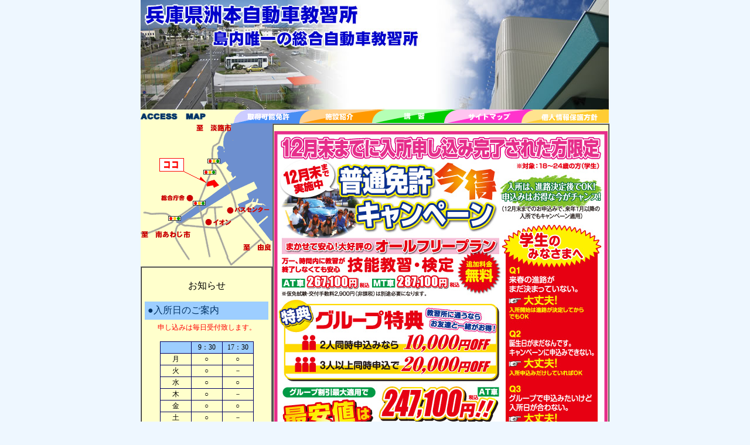

--- FILE ---
content_type: text/html
request_url: http://www.sumoto-ds.jp/
body_size: 14359
content:
<!DOCTYPE html PUBLIC "-//W3C//DTD XHTML 1.0 Transitional//EN" "http://www.w3.org/TR/xhtml1/DTD/xhtml1-transitional.dtd">
<html xmlns="http://www.w3.org/1999/xhtml">
<head>
<meta http-equiv="Content-Type" content="text/html; charset=shift_jis" />
<meta name="description" content="洲本自動車教習所　淡路島で運転免許証を取るなら洲本自動車教習所,全ての免許が取れる,淡路島,免許,運転,取得,親切,丁寧" />
<meta name="keywords" content="自動車教習所,兵庫県,洲本,淡路島,免許,運転,取得,親切,丁寧,普通免許,二種免許,大型免許,自動二輪,自動車" />
<meta name="robots" content="index,follow" />

<title>免許証ならなんでもとれる洲本自動車教習所</title>

<style type="text/css">
<!--
body {
	margin-left: 0px;
	margin-top: 0px;
	margin-right: 0px;
	margin-bottom: 0px;
	background-color: #EEF7FF;
}
.style2 {font-size: 9px}
-->
</style>
<link href="common/header.css" rel="stylesheet" type="text/css" />
<link href="common/footer.css" rel="stylesheet" type="text/css" />
<link href="common/main.css" rel="stylesheet" type="text/css" />

<style type="text/css">
<!--
.style3 {font-size: small}
.style4 {font-size: 12px}
a:link {
	color: #000000;
	text-decoration: none;
}
a:visited {
	text-decoration: none;
	color: #000000;
}
a:hover {
	text-decoration: none;
	color: #FFCC00;
}
a:active {
	text-decoration: none;
	color: #FFCC00;
}
.style5 {
	font-size: 14px;
	font-weight: bold;
	color: #003366;
}
.style5_1 {
	font-size: medium;
	font-weight: bold;
	color: #000066;
	background-image: url(images/mem_2_tit_bk.gif);
	background-repeat: no-repeat;
	background-position: 3px bottom;
}
.style6 {color: #003366}
.style7 {
	color: #FF0000;
	font-weight: bold;
}
.style8 {color: #FF0000}
.tb {
	border-top-width: 1px;
	border-right-width: 1px;
	border-top-style: solid;
	border-right-style: solid;
	border-top-color: #000066;
	border-right-color: #000066;
	border-bottom-style: none;
	font-size: 12px;
}
.tb2 {
	border-bottom-width: 1px;
	border-left-width: 1px;
	border-bottom-style: solid;
	border-left-style: solid;
	border-bottom-color: #000066;
	border-left-color: #000066;
}

table.schedule {
	width: 100%;
	border-collapse: collapse;
	table-layout: fixed;
	border: 1px solid #000066;
}
table.schedule td {
	border: 1px solid #000066;
}
-->
</style>
</head>

<body><center>
  <div id="header">
    <table width="800" border="0" cellpadding="0" cellspacing="0" bgcolor="#B5C5FD">     
      <tr>
        <td width="809"><img src="images/top_title.jpg" width="800" height="188" alt="兵庫県洲本自動車教習所" /></td>
     </tr>
    </table>
    <table width="800" border="0" cellspacing="0" cellpadding="0">
      <tr>
        <td width="159"><img src="images/Top_img_B.gif" width="158" height="23" alt="" /></td>
        <td width="115"><a href="men_top.html"><img src="images/Top_menu_2_B.gif" width="113" height="23" border="0" alt="" /></a></td>
        <td width="124"><a href="sisetsu.html"><img src="images/Top_menu_3.gif" alt="施設紹介" width="124" height="22" border="0" /></a></td>
        <td width="14"><a href="kousyu-top.html"><img src="images/Top_menu_4.gif" alt="講習" width="122" height="22" border="0" /></a></td>
        <td width="184"><a href="sitemap.html"><img src="images/Top_menu_5.gif" alt="サイトマップ" width="133" height="22" border="0" /></a></td>
        <td width="204"><a href="policy.html"><img src="images/Top_menu_6.gif" alt="個人情報保護方針" width="149" height="22" border="0" /></a></td>
      </tr>
    </table>
  </div>

  <div align="center">
    <table width="800" height="415" border="0" cellpadding="0" cellspacing="0" bgcolor="#FFFFCC" >
      <tr>
        <td width="26%" height="415" align="left" valign="top"><img src="images/top_map.gif?230908" alt="地図" width="225" height="244" /><br />
        <table width="100%" border="1" cellspacing="0" cellpadding="5">
          <tr>
            <td><p align="center">お知らせ</p>
                  <table width="100%" border="0" cellspacing="0" cellpadding="5">
                    <tr>
                      <td bgcolor="#9DCEFF"><span class="style6">●入所日のご案内</span></td>
                    </tr>
                    
                  <tr> 
                    <td><div align="center"><span class="style4"> <span class="style8">申し込みは毎日受付致します。<br /><br /></span> 
                        </span>
                      </div>
                      <table width="80%" border="0" align="center" cellpadding="0" cellspacing="0">
                        <tr>
                          <td>
														<table class="schedule">
                              <tr bgcolor="#9DCEFF" class="style4"> 
                                <td bgcolor="#9DCEFF">&nbsp;</td>
                                <td nowrap="nowrap"> <div align="center">9：30</div></td>
                                <td nowrap="nowrap"> <div align="center">17：30</div></td>
                              </tr>
                              <tr bgcolor="#ffffcc" class="style4"> 
                                <td> <div align="center">月</div></td>
                                <td><div align="center">○</div></td>
                                <td><div align="center">○</div></td>
                              </tr>
                              <tr bgcolor="#ffffcc" class="style4"> 
                                <td> <div align="center">火</div></td>
                                <td><div align="center">○</div></td>
                                <td><div align="center">－</div></td>
                              </tr>
                              <tr bgcolor="#ffffcc" class="style4"> 
                                <td> <div align="center">水</div></td>
                                <td><div align="center">○</div></td>
                                <td><div align="center">○</div></td>
                              </tr>
                              <tr bgcolor="#ffffcc" class="style4"> 
                                <td> <div align="center">木</div></td>
                                <td><div align="center">○</div></td>
                                <td><div align="center">－</div></td>
                              </tr>
                              <tr bgcolor="#ffffcc" class="style4"> 
                                <td> <div align="center">金</div></td>
                                <td><div align="center">○</div></td>
                                <td><div align="center">○</div></td>
                              </tr>
                              <tr bgcolor="#ffffcc" class="style4"> 
                                <td> <div align="center">土</div></td>
                                <td><div align="center">○</div></td>
                                <td><div align="center">－</div></td>
                              </tr>
                              <tr bgcolor="#ffffcc" class="style4"> 
                                <td> <div align="center">日</div></td>
                                <td><div align="center">○</div></td>
                                <td><div align="center">－</div></td>
                              </tr>
                            </table>
													</td>
                        </tr>
                      </table></td>
                    </tr>
                    <tr>
                      <td bgcolor="#9DCEFF"><span class="style6">●相談コーナー</span></td>
                    </tr>
                    <tr>
                      <td><span class="style4">入所日や、教習学科の時間等ご希望がありましたら何でもご相談ください。可能な限りご希望に応じさせて頂きます。</span></td>
                    </tr>
                    <tr>
                    <td bgcolor="#9DCEFF"><span class="style6">●スクールバス(無料送迎)</span></td>
                    </tr>
                    <tr>
                      
                    <td><span class="style4">東浦線・西浦線・五色線・三原線・由良線　各方面に出ています。<br />
                      <span class="style8">その他の地域もご相談下さい。</span></span></td>
                    </tr>

										
                </table>
                  <p class="style4">兵庫県洲本自動車教習所<br />
                    兵庫県洲本市塩屋2丁目1-57<br />
                    TEL　0799-22-1674<br />
                    フリーダイヤル　0120-20-1674<br />
                    <span class="style7">12月29日から1月4日以外は毎日開校</span></p></td>
            </tr>
          </table>
					<p id="recruitbnr"><a href="recruit.html"><img src="images/bnr_sidouin_minarai.jpg" alt="指導員見習い募集" class="onmus"></a></p>
        </td>
				<td width="74%" valign="top"><table width="100%" border="1" cellspacing="0">
          <tr>
            <td>
						<table width="100%" border="0" cellspacing="0" cellpadding="0">
									<tr> 
                    <td style="text-align: center;padding: 10px 0;"><div class="">
											 <img src="images/img_20251017.jpg" alt="10月キャンペーン" style="width:100%;">
											 <!-- <img src="images/img_kyuko.jpg" alt="臨時休校のお知らせ　令和７年９月２９日（月）～令和７年１０月５日（日）" style="width:100%;"> -->
										</div></td>
                  </tr>
            </table>
						</td>
					</tr>
				

        </table>
          <p><img src="images/top_img_6.gif" alt="全ての免許が取れる自動車教習所" width="558" height="88" /></p>
          <table width="100%" border="0" cellspacing="0">
            <tr> 
              <td width="30%" rowspan="2" align="right" valign="top"><img src="images/top_img_2.jpg" width="146" height="98" alt="教習イメージ" /></td>
              <td align="left" valign="top"><img src="images/top_img_3.gif" width="146" height="27" alt="取得可能免許一覧" /></td>
              <td align="left" valign="top"><div align="right">
                  <table width="100%" border="0" cellspacing="5" cellpadding="0">
                    <tr>
                      <td><div align="right"><a href="pricelist.html"><img src="images/pricelist.gif" width="100" height="20" border="0" alt="" /></a></div></td>
                    </tr>
                  </table>
                </div></td>
            </tr>
            <tr> 
              <td width="31%" height="80" align="left" valign="top"><span class="style4">
								<img src="images/top_point.gif" width="9" height="12" alt="" /><a href="men_1.html">普通免許</a><br />
								<img src="images/top_point.gif" width="9" height="12" alt="" /><a href="men_10.html">準中型免許</a><br />
                <img src="images/top_point.gif" width="9" height="12" alt="" /><a href="men_2.html">中型免許</a><br />
                <img src="images/top_point.gif" width="9" height="12" alt="" /><a href="men_3.html">大型免許</a><br />
                <img src="images/top_point.gif" width="9" height="12" alt="" /><a href="men_4.html">自動二輪免許</a>
                </span></td>
              <td width="39%" align="left" valign="top"><span align="left" class="style4">
									<img src="images/top_point.gif" width="9" height="12" alt="" /><a href="men_5.html">牽引免許</a><br />
									<img src="images/top_point.gif" width="9" height="12" alt="" /><a href="men_6.html">大型特殊免許</a><br />
                  <img src="images/top_point.gif" width="9" height="12" alt="" /><a href="men_7.html">普通二種免許</a><br />
                  <img src="images/top_point.gif" width="9" height="12" alt="" /><a href="men_8.html">中型二種免許</a><br />
                  <img src="images/top_point.gif" width="9" height="12" alt="" /><a href="men_9.html">大型二種免許</a>
								</span></td>
            </tr>
          </table>
          <div align="left"><br />
            <a href="kousyu-top.html"><img src="images/top_Bar_1.gif" alt="高齢者講習" width="565" height="52" border="0" /></a><br />
            <br />
          </div>
          <table width="100%" border="0" cellspacing="0">
            <tr> 
              <td width="30%" rowspan="2" align="right" valign="top"><img src="images/top_img_5.jpg" alt="限定解除" width="146" height="132" /></td>
              <td align="left" valign="top"><img src="images/top_img_4.gif" alt="取得可能免許一覧" width="200" height="27" /></td>
              <td align="left" valign="bottom"><div align="right">
                  <table width="100%" border="0" cellspacing="5" cellpadding="0">
                    <tr>
                      <td><div align="right"><a href="pricelist.html#2"><img src="images/pricelist.gif" width="100" height="20" border="0" alt="" /></a></div></td>
                    </tr>
                  </table>
                </div></td>
            </tr>
            <tr> 
              <td height="80" align="left" valign="top"><span class="style4">
								<img src="images/top_point.gif" width="9" height="12" alt="" /><a href="gen_1.html">普通免許AT限定解除</a><br />
								
								<img src="images/top_point.gif" width="9" height="12" alt="" /><a href="gen_9.html">準中型AT5t限定解除（ATのみ限定解除）</a><br />
								<img src="images/top_point.gif" width="9" height="12" alt="" /><a href="gen_10.html">準中型5t限定解除</a><br />
                <img src="images/top_point.gif" width="9" height="12" alt="" /><a href="gen_2.html">中型AT8t限定解除（ATのみ限定解除）</a><br />
                <img src="images/top_point.gif" width="9" height="12" alt="" /><a href="gen_3.html">中型8t限定解除</a><br />
                <img src="images/top_point.gif" width="9" height="12" alt="" /><a href="gen_5.html">普通二種AT限定解除</a><br />
								<span class="style4"><img src="images/top_point.gif" width="9" height="12" alt="" /></span><a href="gen_8.html" class="style4">二輪限定解除</a></td>
            </tr>
          </table> 
          <table border="0" align="center" cellpadding="0" cellspacing="3">
            <tr> 
              <td><img src="images/bnr_gaku.gif" width="280" height="55" alt="学割" /></td>
              <td><img src="images/bnr_sotugyou.gif" width="280" height="55" alt="名刺割引" /></td>
            </tr>
          </table></td>
      </tr>
    </table>
  </div>
    <div id="footer">
    <table width="800" border="0" cellspacing="0" cellpadding="5">
      <tr>
        <td bgcolor="#6685FF"><span class="style2">　</span></td>
    </tr>
      <tr>
        <td bgcolor="#FFFFFF"><div align="center" class="style3">Copyright(C) 2007 兵庫県洲本自動車教習所</div></td>
    </tr>
    </table>
  </div>
  </center>
</body>
</html>


--- FILE ---
content_type: text/css
request_url: http://www.sumoto-ds.jp/common/header.css
body_size: 56
content:
#header {
	margin: 0px;
	padding: 0px;
	width: 800px;
}


--- FILE ---
content_type: text/css
request_url: http://www.sumoto-ds.jp/common/footer.css
body_size: 56
content:
#footer {
	margin: 0px;
	padding: 0px;
	width: 800px;
}


--- FILE ---
content_type: text/css
request_url: http://www.sumoto-ds.jp/common/main.css
body_size: 675
content:
div.phbox {
	width: 558px;
}
div.phbox img {
	vertical-align: bottom;

}
#recruitbnr {
	text-align: center;
}
.onmus {
	filter:alpha(opacity=100);
	-moz-opacity: 1;
	opacity: 1;
	transition-duration: 800ms;
	transition-property: opacity;
}
.onmus:hover {
	filter:alpha(opacity=70);
	-moz-opacity: 0.70;
	opacity: 0.70;
}


table.basic {
	width: 100%;
	border-collapse: collapse;
}

table.basic th {
	padding: 4px 8px;
	text-align: center;
	font-weight: bold;
	border: 1px solid #000;
	white-space: nowrap;
	background: #ccccff;
	color: #000;
}

table.basic td {
	padding: 4px 8px;
	border: 1px solid #000;
}

div.contbox {
	padding: 0 20px 20px;
}
p.st2 {
	margin: 1em 0 0;
}